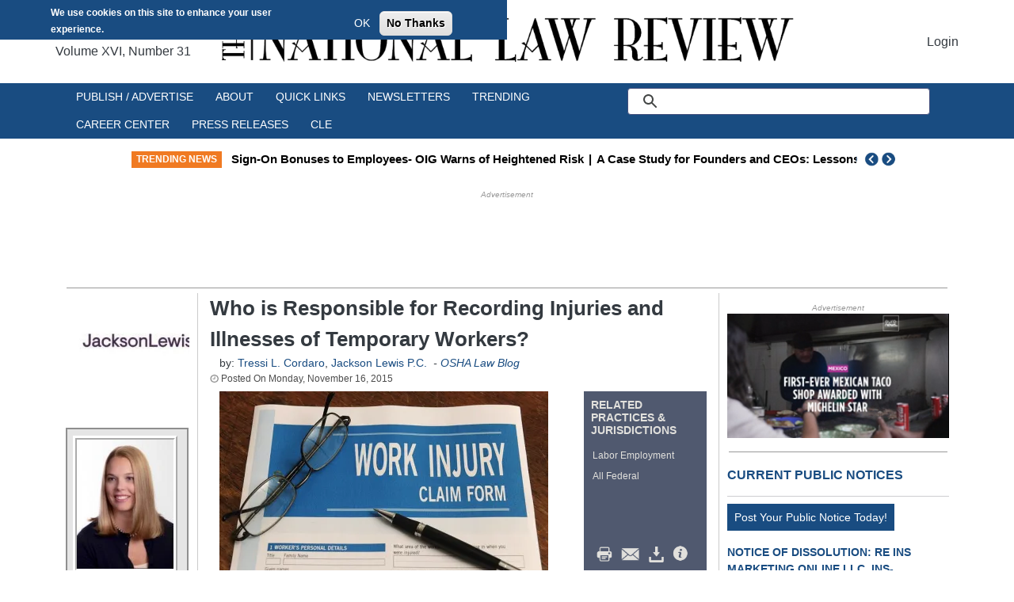

--- FILE ---
content_type: text/html; charset=utf-8
request_url: https://www.google.com/recaptcha/api2/aframe
body_size: 115
content:
<!DOCTYPE HTML><html><head><meta http-equiv="content-type" content="text/html; charset=UTF-8"></head><body><script nonce="phmwQEpBBWbYKstwq2jzjA">/** Anti-fraud and anti-abuse applications only. See google.com/recaptcha */ try{var clients={'sodar':'https://pagead2.googlesyndication.com/pagead/sodar?'};window.addEventListener("message",function(a){try{if(a.source===window.parent){var b=JSON.parse(a.data);var c=clients[b['id']];if(c){var d=document.createElement('img');d.src=c+b['params']+'&rc='+(localStorage.getItem("rc::a")?sessionStorage.getItem("rc::b"):"");window.document.body.appendChild(d);sessionStorage.setItem("rc::e",parseInt(sessionStorage.getItem("rc::e")||0)+1);localStorage.setItem("rc::h",'1769898084509');}}}catch(b){}});window.parent.postMessage("_grecaptcha_ready", "*");}catch(b){}</script></body></html>

--- FILE ---
content_type: application/javascript; charset=utf-8
request_url: https://fundingchoicesmessages.google.com/f/AGSKWxXlNNGYzQJPoB6e4oNamm5Y2_kCTbty5VfHPrvWRAUwKQytActEqp1n0OmpxJtuh17IIl_9pthJ0GnrCzWvan4bYhTFuTYGVoxS-GvW-MdVDbqJe48GJiniYa7KHmfglCtbbUrkx-ARR9LNHZSnWoMLsIcXM-mYZ5ODP5YeSeMa_h8M2zQj4hU6gZA=/__80x468./ad_premium./adutil./synad3./adblockkiller.
body_size: -1285
content:
window['d6c43b9f-d5fa-41ad-890e-108b81ad9535'] = true;